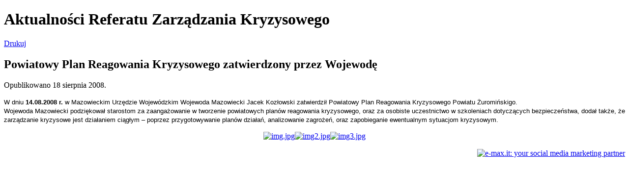

--- FILE ---
content_type: text/html; charset=utf-8
request_url: https://www.zuromin-powiat.pl/bezpieczenstwo/909-powiatowy-plan-reagowania-kryzysowego-zatwierdzony-przez-wojewode?tmpl=component&print=1&layout=default
body_size: 1701
content:
<!DOCTYPE HTML>
<html lang="pl-pl" dir="ltr" >
<head>
	<meta charset="utf-8" />
	<base href="https://www.zuromin-powiat.pl/bezpieczenstwo/909-powiatowy-plan-reagowania-kryzysowego-zatwierdzony-przez-wojewode" />
	<meta name="robots" content="noindex, nofollow" />
	<meta name="generator" content="Joomla! - Open Source Content Management" />
	<title>Powiatowy Plan Reagowania Kryzysowego zatwierdzony przez Wojewodę - Powiat Żuromiński</title>
	<link href="/templates/yoo_nano2/favicon.ico" rel="shortcut icon" type="image/vnd.microsoft.icon" />
	<link href="/media/jui/css/bootstrap.min.css" rel="stylesheet" type="text/css" />
	<link href="/media/jui/css/bootstrap-extended.css" rel="stylesheet" type="text/css" />
	<link href="/media/jui/css/bootstrap-responsive.css" rel="stylesheet" type="text/css" />
	<link href="/media/widgetkit/wk-styles-d5b09ddd.css" rel="stylesheet" type="text/css" id="wk-styles-css" />
	<script src="/media/jui/js/jquery.min.js?d7630b5a2f1ff7d75b8780a1964d486a" type="text/javascript"></script>
	<script src="/media/jui/js/jquery-noconflict.js?d7630b5a2f1ff7d75b8780a1964d486a" type="text/javascript"></script>
	<script src="/media/jui/js/jquery-migrate.min.js?d7630b5a2f1ff7d75b8780a1964d486a" type="text/javascript"></script>
	<script src="/media/jui/js/bootstrap.min.js?d7630b5a2f1ff7d75b8780a1964d486a" type="text/javascript"></script>
	<script src="/media/widgetkit/uikit2-463d8e2f.js" type="text/javascript"></script>
	<script src="/media/widgetkit/wk-scripts-b593138e.js" type="text/javascript"></script>
	<meta property="og:title" content="Powiatowy Plan Reagowania Kryzysowego zatwierdzony przez Wojewodę"/>
	<meta property="og:url" content="https://www.zuromin-powiat.pl/bezpieczenstwo/909-powiatowy-plan-reagowania-kryzysowego-zatwierdzony-przez-wojewode?tmpl=component&print=1&layout=default"/>
	<meta property="og:site_name" content="Powiat Żuromiński"/>
	<meta property="og:street-address" content="Plac Józefa Piłsudskiego 4"/>
	<meta property="og:locality" content="Żuromin"/>
	<meta property="og:region" content="mazowieckie"/>
	<meta property="og:postal-code" content="09-300"/>
	<meta property="og:country-name" content="Polska"/>
	<meta property="og:email" content="admin@zuromin-powiat.pl"/>
	<meta property="og:phone_number" content="+48 23 6574700"/>
	<meta property="og:fax_number" content="+48 23 6573535"/>
	<meta property="og:image" content="http://www.zuromin-powiat.pl/powiat-fb.png"/>
	<meta property="og:type" content="article"/>

</head>
<body class="contentpane">
	<div id="system-message-container">
	</div>

	<div id="system">

		<h1 class="title">Aktualności Referatu Zarządzania Kryzysowego</h1>
	
	<article class="item" data-permalink="http://www.zuromin-powiat.pl/bezpieczenstwo/909-powiatowy-plan-reagowania-kryzysowego-zatwierdzony-przez-wojewode">

		
				<header>

							<div class="icon printscreen"><a href="#" onclick="window.print();return false;">			<span class="icon-print" aria-hidden="true"></span>
		Drukuj	</a></div>
				
			<h1 class="title">Powiatowy Plan Reagowania Kryzysowego zatwierdzony przez Wojewodę</h1>

						<p class="meta">
		
				 Opublikowano <time datetime="2008-08-18" pubdate>18 sierpnia 2008</time>. 	
			
			</p>
			
		</header>
			
		
		<div class="content clearfix">

		
   <p><font face="arial,helvetica,sans-serif" size="2">W dniu <strong>14.08.2008 r.</strong> w Mazowieckim Urzędzie Wojewódzkim Wojewoda Mazowiecki Jacek Kozłowski zatwierdził Powiatowy Plan Reagowania Kryzysowego Powiatu Żuromińskigo.<br />   Wojewoda Mazowiecki podziękował starostom za zaangażowanie w tworzenie powiatowych planów reagowania kryzysowego, oraz za osobiste uczestnictwo w szkoleniach dotyczących bezpieczeństwa, dodał także, że zarządzanie kryzysowe jest działaniem ciągłym &ndash; poprzez przygotowywanie planów działań, analizowanie zagrożeń, oraz zapobieganie ewentualnym sytuacjom kryzysowym.</font></p>   <div align="center"> <p></p><p><a href="/images/stories/zdjecia/2008/woj_p/img.jpg" data-lightbox="group:galeria" target="_blank"><img src="/images/stories/zdjecia/2008/woj_p/img.jpg" alt="img.jpg" title="img.jpg" width="132" height="96" border="0"></a></td><a href="/images/stories/zdjecia/2008/woj_p/img2.jpg" data-lightbox="group:galeria" target="_blank"><img src="/images/stories/zdjecia/2008/woj_p/img2.jpg" alt="img2.jpg" title="img2.jpg" width="132" height="96" border="0"></a></td><a href="/images/stories/zdjecia/2008/woj_p/img3.jpg" data-lightbox="group:galeria" target="_blank"><img src="/images/stories/zdjecia/2008/woj_p/img3.jpg" alt="img3.jpg" title="img3.jpg" width="132" height="96" border="0"></a></td></p> </div> <div style="text-align:right;"><a href="https://e-max.it/posizionamento-siti-web/socialize" title="e-max.it: social marketing" target="_blank" rel="nofollow"><img src="/plugins/content/easyopengraph/assets/img/social_media_marketing.png" alt="e-max.it: your social media marketing partner" width="12" height="12" style="vertical-align:middle;" /></a></div>		</div>

		
		
		
			
	</article>

</div>
</body>
</html>
